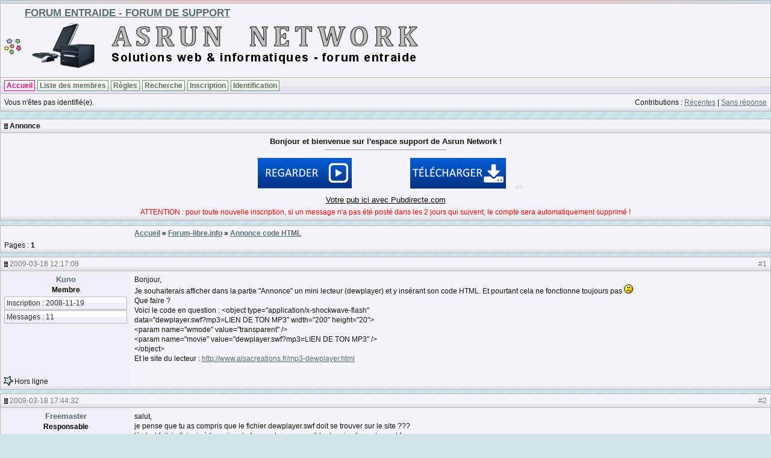

--- FILE ---
content_type: text/html; charset=utf-8
request_url: https://support.asrun.eu/viewtopic.php?pid=1151
body_size: 5866
content:
<!DOCTYPE html PUBLIC "-//W3C//DTD XHTML 1.0 Strict//EN" "http://www.w3.org/TR/xhtml1/DTD/xhtml1-strict.dtd">
<html xmlns="http://www.w3.org/1999/xhtml" xml:lang="fr" lang="fr" dir="ltr">
<head>
<meta http-equiv="Content-Type" content="text/html; charset=utf-8" />
<title>Annonce code HTML / Forum-libre.info / FORUM ENTRAIDE - FORUM DE SUPPORT</title>
<link rel="stylesheet" type="text/css" href="style/Baby_is_back.css" />
<link rel="canonical" href="viewtopic.php?id=245" title="Page 1" />
<link rel="alternate" type="application/atom+xml" href="extern.php?action=feed&amp;tid=245&amp;type=atom" title="Flux Atom de la discussion" />
</head>

<body>

<div id="punviewtopic" class="pun">
<div class="top-box"></div>
<div class="punwrap">

<div id="brdheader" class="block">
	<div class="box">
		<div id="brdtitle" class="inbox">
			<h1><a href="index.php">FORUM ENTRAIDE - FORUM DE SUPPORT</a></h1>
			<div id="brddesc"><img src="banniere.gif"></div>
		</div>
		<div id="brdmenu" class="inbox">
			<ul>
				<li id="navindex" class="isactive"><a href="index.php">Accueil</a></li>
				<li id="navuserlist"><a href="userlist.php">Liste des membres</a></li>
				<li id="navrules"><a href="misc.php?action=rules">Règles</a></li>
				<li id="navsearch"><a href="search.php">Recherche</a></li>
				<li id="navregister"><a href="register.php">Inscription</a></li>
				<li id="navlogin"><a href="login.php">Identification</a></li>
			</ul>
		</div>
		<div id="brdwelcome" class="inbox">
			<p class="conl">Vous n'êtes pas identifié(e).</p>
			<ul class="conr">
				<li><span>Contributions&#160;: <a href="search.php?action=show_recent" title="Trouver les discussions comportant des messages récents.">Récentes</a> | <a href="search.php?action=show_unanswered" title="Trouver les discussions sans réponse.">Sans réponse</a></span></li>
			</ul>
			<div class="clearer"></div>
		</div>
	</div>
</div>

<div id="announce" class="block">
	<div class="hd"><h2><span>Annonce</span></h2></div>
	<div class="box">
		<div id="announce-block" class="inbox">
			<div class="usercontent"><center><h3><b>Bonjour et bienvenue sur l'espace support de Asrun Network !</b></h3>
<hr size=1 width="200">
<script src="https://www.pubdirecte.com/script/banniere.php?id=96056&ref=55846"></script>
<font color="red">ATTENTION : pour toute nouvelle inscription, si un message n'a pas été posté dans les 2 jours qui suivent, le compte sera automatiquement supprimé !</font></center></div>
		</div>
	</div>
</div>

<div id="brdmain">
<div class="linkst">
	<div class="inbox crumbsplus">
		<ul class="crumbs">
			<li><a href="index.php">Accueil</a></li>
			<li><span>»&#160;</span><a href="viewforum.php?id=3">Forum-libre.info</a></li>
			<li><span>»&#160;</span><strong><a href="viewtopic.php?id=245">Annonce code HTML</a></strong></li>
		</ul>
		<div class="pagepost">
			<p class="pagelink conl"><span class="pages-label">Pages&#160;: </span><strong class="item1">1</strong></p>
		</div>
		<div class="clearer"></div>
	</div>
</div>

<div id="p1136" class="blockpost rowodd firstpost blockpost1">
	<h2><span><span class="conr">#1</span> <a href="viewtopic.php?pid=1136#p1136">2009-03-18 12:17:08</a></span></h2>
	<div class="box">
		<div class="inbox">
			<div class="postbody">
				<div class="postleft">
					<dl>
						<dt><strong><a href="profile.php?id=336">Kuno</a></strong></dt>
						<dd class="usertitle"><strong>Membre</strong></dd>
						<dd><span>Inscription&#160;: 2008-11-19</span></dd>
						<dd><span>Messages&#160;: 11</span></dd>
					</dl>
				</div>
				<div class="postright">
					<h3>Annonce code HTML</h3>
					<div class="postmsg">
						<p>Bonjour,</p><p>Je souhaiterais afficher dans la partie &quot;Annonce&quot; un mini lecteur (dewplayer) et y insérant son code HTML. Et pourtant cela ne fonctionne toujours pas <img src="http://support.asrun.eu/img/smilies/sad.png" width="15" height="15" alt="sad" /></p><p>Que faire ?</p><p>Voici le code en question : &lt;object type=&quot;application/x-shockwave-flash&quot; <br />data=&quot;dewplayer.swf?mp3=LIEN DE TON MP3&quot; width=&quot;200&quot; height=&quot;20&quot;&gt; <br />&lt;param name=&quot;wmode&quot; value=&quot;transparent&quot; /&gt; <br />&lt;param name=&quot;movie&quot; value=&quot;dewplayer.swf?mp3=LIEN DE TON MP3&quot; /&gt; <br />&lt;/object&gt;</p><p>Et le site du lecteur : <a href="http://www.alsacreations.fr/mp3-dewplayer.html" rel="nofollow">http://www.alsacreations.fr/mp3-dewplayer.html</a></p>
					</div>
				</div>
			</div>
		</div>
		<div class="inbox">
			<div class="postfoot clearb">
				<div class="postfootleft"><p><span>Hors ligne</span></p></div>
			</div>
		</div>
	</div>
</div>

<div id="p1138" class="blockpost roweven">
	<h2><span><span class="conr">#2</span> <a href="viewtopic.php?pid=1138#p1138">2009-03-18 17:44:32</a></span></h2>
	<div class="box">
		<div class="inbox">
			<div class="postbody">
				<div class="postleft">
					<dl>
						<dt><strong><a href="profile.php?id=2">Freemaster</a></strong></dt>
						<dd class="usertitle"><strong>Responsable</strong></dd>
						<dd class="postavatar"><img src="http://support.asrun.eu/img/avatars/2.gif?m=1519494064" width="60" height="60" alt="" /></dd>
						<dd><span>Lieu&#160;: lamem</span></dd>
						<dd><span>Inscription&#160;: 2006-08-16</span></dd>
						<dd><span>Messages&#160;: 996</span></dd>
						<dd class="usercontacts"><span class="website"><a href="http://www.blog-libre.net" rel="nofollow">Site Web</a></span></dd>
					</dl>
				</div>
				<div class="postright">
					<h3>Re&#160;: Annonce code HTML</h3>
					<div class="postmsg">
						<p>salut,</p><p>je pense que tu as compris que le fichier dewplayer.swf doit se trouver sur le site ???<br />là c&#039;est fait, je l&#039;ai mis à la racine du forum, donc accessible depuis n&#039;importe quel forum...</p><p>par contre le mp3 il te faut un lien valide vers ton fichier mp3, http://adressesite/fichier.mp3</p><p>pour un test tu peux en haut dans mon annonce <img src="http://support.asrun.eu/img/smilies/smile.png" width="15" height="15" alt="smile" /></p><p>par contre lorsque l&#039;on change de page ça coupe la musique... donc pas grand intérêt... ce serait plutôt à mettre sur un site qui utilise des frames <img src="http://support.asrun.eu/img/smilies/wink.png" width="15" height="15" alt="wink" /></p>
					</div>
				</div>
			</div>
		</div>
		<div class="inbox">
			<div class="postfoot clearb">
				<div class="postfootleft"><p><span>Hors ligne</span></p></div>
			</div>
		</div>
	</div>
</div>

<div id="p1146" class="blockpost rowodd">
	<h2><span><span class="conr">#3</span> <a href="viewtopic.php?pid=1146#p1146">2009-03-25 09:01:31</a></span></h2>
	<div class="box">
		<div class="inbox">
			<div class="postbody">
				<div class="postleft">
					<dl>
						<dt><strong><a href="profile.php?id=136">beor</a></strong></dt>
						<dd class="usertitle"><strong>neewbi ubuntist</strong></dd>
						<dd class="postavatar"><img src="http://support.asrun.eu/img/avatars/136.jpg?m=1519494064" width="48" height="60" alt="" /></dd>
						<dd><span>Lieu&#160;: Vercors</span></dd>
						<dd><span>Inscription&#160;: 2008-09-03</span></dd>
						<dd><span>Messages&#160;: 39</span></dd>
						<dd class="usercontacts"><span class="website"><a href="http://rolistvertaco.forum-libre.info" rel="nofollow">Site Web</a></span></dd>
					</dl>
				</div>
				<div class="postright">
					<h3>Re&#160;: Annonce code HTML</h3>
					<div class="postmsg">
						<div class="quotebox"><blockquote><div><p>par contre le mp3 il te faut un lien valide vers ton fichier mp3, http://adressesite/fichier.mp3</p></div></blockquote></div><p>là je comprend pas....comment on obtien cette adresse, comment on &quot;upload&quot; un mp3 ?<br />donc j&#039;ai mon petit lecteur, mais pas de musique !</p>
					</div>
					<div class="postsignature postmsg"><hr /><p><a href="http://rolistvertaco.forum-libre.info" rel="nofollow">http://rolistvertaco.forum-libre.info</a></p></div>
				</div>
			</div>
		</div>
		<div class="inbox">
			<div class="postfoot clearb">
				<div class="postfootleft"><p><span>Hors ligne</span></p></div>
			</div>
		</div>
	</div>
</div>

<div id="p1147" class="blockpost roweven">
	<h2><span><span class="conr">#4</span> <a href="viewtopic.php?pid=1147#p1147">2009-03-25 13:54:54</a></span></h2>
	<div class="box">
		<div class="inbox">
			<div class="postbody">
				<div class="postleft">
					<dl>
						<dt><strong><a href="profile.php?id=2">Freemaster</a></strong></dt>
						<dd class="usertitle"><strong>Responsable</strong></dd>
						<dd class="postavatar"><img src="http://support.asrun.eu/img/avatars/2.gif?m=1519494064" width="60" height="60" alt="" /></dd>
						<dd><span>Lieu&#160;: lamem</span></dd>
						<dd><span>Inscription&#160;: 2006-08-16</span></dd>
						<dd><span>Messages&#160;: 996</span></dd>
						<dd class="usercontacts"><span class="website"><a href="http://www.blog-libre.net" rel="nofollow">Site Web</a></span></dd>
					</dl>
				</div>
				<div class="postright">
					<h3>Re&#160;: Annonce code HTML</h3>
					<div class="postmsg">
						<p>ben en gros il te faut un lien pointant vers un mp3 accessible librement...</p><p>par exemple ce site <a href="http://www.easyzik.net/mp3-gratuits/" rel="nofollow">http://www.easyzik.net/mp3-gratuits/</a> te propose d&#039;écouter des mp3... mais faut récuperer un lien, comme <a href="http://musicastef.free.fr/downloads/lacoursedeschariots.mp3" rel="nofollow">http://musicastef.free.fr/downloads/lac … ariots.mp3</a>&#160; et le remplacer dans ton code !</p>
					</div>
				</div>
			</div>
		</div>
		<div class="inbox">
			<div class="postfoot clearb">
				<div class="postfootleft"><p><span>Hors ligne</span></p></div>
			</div>
		</div>
	</div>
</div>

<div id="p1148" class="blockpost rowodd">
	<h2><span><span class="conr">#5</span> <a href="viewtopic.php?pid=1148#p1148">2009-03-25 18:09:08</a></span></h2>
	<div class="box">
		<div class="inbox">
			<div class="postbody">
				<div class="postleft">
					<dl>
						<dt><strong><a href="profile.php?id=136">beor</a></strong></dt>
						<dd class="usertitle"><strong>neewbi ubuntist</strong></dd>
						<dd class="postavatar"><img src="http://support.asrun.eu/img/avatars/136.jpg?m=1519494064" width="48" height="60" alt="" /></dd>
						<dd><span>Lieu&#160;: Vercors</span></dd>
						<dd><span>Inscription&#160;: 2008-09-03</span></dd>
						<dd><span>Messages&#160;: 39</span></dd>
						<dd class="usercontacts"><span class="website"><a href="http://rolistvertaco.forum-libre.info" rel="nofollow">Site Web</a></span></dd>
					</dl>
				</div>
				<div class="postright">
					<h3>Re&#160;: Annonce code HTML</h3>
					<div class="postmsg">
						<p>pas facile de trouver un lien valide<br />je suis peut être trop difficile quand au morceau choisis....<br />peut on récuperer un tel lien sur un site comme deezer ? comment ? (ça sort du cadre là, bonjours les cours d&#039;informatique !)<br />peut on trouver un site de &quot;upload&quot; de mp3 ( comme imagerun ..)?</p>
					</div>
					<div class="postsignature postmsg"><hr /><p><a href="http://rolistvertaco.forum-libre.info" rel="nofollow">http://rolistvertaco.forum-libre.info</a></p></div>
				</div>
			</div>
		</div>
		<div class="inbox">
			<div class="postfoot clearb">
				<div class="postfootleft"><p><span>Hors ligne</span></p></div>
			</div>
		</div>
	</div>
</div>

<div id="p1149" class="blockpost roweven">
	<h2><span><span class="conr">#6</span> <a href="viewtopic.php?pid=1149#p1149">2009-03-25 18:19:51</a></span></h2>
	<div class="box">
		<div class="inbox">
			<div class="postbody">
				<div class="postleft">
					<dl>
						<dt><strong><a href="profile.php?id=136">beor</a></strong></dt>
						<dd class="usertitle"><strong>neewbi ubuntist</strong></dd>
						<dd class="postavatar"><img src="http://support.asrun.eu/img/avatars/136.jpg?m=1519494064" width="48" height="60" alt="" /></dd>
						<dd><span>Lieu&#160;: Vercors</span></dd>
						<dd><span>Inscription&#160;: 2008-09-03</span></dd>
						<dd><span>Messages&#160;: 39</span></dd>
						<dd class="usercontacts"><span class="website"><a href="http://rolistvertaco.forum-libre.info" rel="nofollow">Site Web</a></span></dd>
					</dl>
				</div>
				<div class="postright">
					<h3>Re&#160;: Annonce code HTML</h3>
					<div class="postmsg">
						<p>a force de bricoler j&#039;ai du faire une erreur de code, dans l&#039;annonce surement, <br />en tout cas , je n&#039;ai plus accès à &quot;identification&quot; &quot;administration&quot; ect<br />au secour !</p><br /><p>puisqu&#039;on y est....est il possible de récuperer les photo uplaodés sur le forum, directement dans ma galerie &quot;asrun&quot; <a href="http://album.asrun.eu/index.php?cat=10003" rel="nofollow">http://album.asrun.eu/index.php?cat=10003</a><br />ou bien y-a-til déjas une galerie contenant les images du forum,&#160; &#160;comment je peut connaitre son adresse ?</p>
						<p class="postedit"><em>Dernière modification par beor (2009-03-25 18:27:18)</em></p>
					</div>
					<div class="postsignature postmsg"><hr /><p><a href="http://rolistvertaco.forum-libre.info" rel="nofollow">http://rolistvertaco.forum-libre.info</a></p></div>
				</div>
			</div>
		</div>
		<div class="inbox">
			<div class="postfoot clearb">
				<div class="postfootleft"><p><span>Hors ligne</span></p></div>
			</div>
		</div>
	</div>
</div>

<div id="p1150" class="blockpost rowodd">
	<h2><span><span class="conr">#7</span> <a href="viewtopic.php?pid=1150#p1150">2009-03-25 18:50:28</a></span></h2>
	<div class="box">
		<div class="inbox">
			<div class="postbody">
				<div class="postleft">
					<dl>
						<dt><strong><a href="profile.php?id=2">Freemaster</a></strong></dt>
						<dd class="usertitle"><strong>Responsable</strong></dd>
						<dd class="postavatar"><img src="http://support.asrun.eu/img/avatars/2.gif?m=1519494064" width="60" height="60" alt="" /></dd>
						<dd><span>Lieu&#160;: lamem</span></dd>
						<dd><span>Inscription&#160;: 2006-08-16</span></dd>
						<dd><span>Messages&#160;: 996</span></dd>
						<dd class="usercontacts"><span class="website"><a href="http://www.blog-libre.net" rel="nofollow">Site Web</a></span></dd>
					</dl>
				</div>
				<div class="postright">
					<h3>Re&#160;: Annonce code HTML</h3>
					<div class="postmsg">
						<p>deezer utilise ce que l&#039;on appelle du streaming... pas de lien direct vers le fichier son...<br />et un site d&#039;upload pour les mp3 ? koné pas <img src="http://support.asrun.eu/img/smilies/smile.png" width="15" height="15" alt="smile" /><br />mais le plus simple pour toi ce serait peut être de mettre une radio... tiens d&#039;ailleurs je vais même le faire <img src="http://support.asrun.eu/img/smilies/smile.png" width="15" height="15" alt="smile" /></p><p>pour connaitre l&#039;adresse d&#039;une image uploadé dans l&#039;album, tu as 3 formats... pour en connaitre une, tu cliques sur le bouton droit, et tu regardes l&#039;emplacement... qui dois commencer par <a href="http://album.asrun.eu" rel="nofollow">http://album.asrun.eu</a> et finir par l&#039;extension de l&#039;image, .jpg, .gif, etc</p><p>pour ton problème code dans l&#039;annonce ? c&#039;est bon ou pas ?</p>
					</div>
				</div>
			</div>
		</div>
		<div class="inbox">
			<div class="postfoot clearb">
				<div class="postfootleft"><p><span>Hors ligne</span></p></div>
			</div>
		</div>
	</div>
</div>

<div id="p1151" class="blockpost roweven">
	<h2><span><span class="conr">#8</span> <a href="viewtopic.php?pid=1151#p1151">2009-03-25 19:23:49</a></span></h2>
	<div class="box">
		<div class="inbox">
			<div class="postbody">
				<div class="postleft">
					<dl>
						<dt><strong><a href="profile.php?id=136">beor</a></strong></dt>
						<dd class="usertitle"><strong>neewbi ubuntist</strong></dd>
						<dd class="postavatar"><img src="http://support.asrun.eu/img/avatars/136.jpg?m=1519494064" width="48" height="60" alt="" /></dd>
						<dd><span>Lieu&#160;: Vercors</span></dd>
						<dd><span>Inscription&#160;: 2008-09-03</span></dd>
						<dd><span>Messages&#160;: 39</span></dd>
						<dd class="usercontacts"><span class="website"><a href="http://rolistvertaco.forum-libre.info" rel="nofollow">Site Web</a></span></dd>
					</dl>
				</div>
				<div class="postright">
					<h3>Re&#160;: Annonce code HTML</h3>
					<div class="postmsg">
						<div class="quotebox"><blockquote><div><p>pour ton problème code dans l&#039;annonce ? c&#039;est bon ou pas ?</p></div></blockquote></div><p>ben non, et là , plus moyen de s&#039;identifier pour personne !</p><div class="quotebox"><blockquote><div><p>mais le plus simple pour toi ce serait peut être de mettre une radio... tiens d&#039;ailleurs je vais même le faire</p></div></blockquote></div><p>super sympa cette radio !<br />non , mon souci c&#039;est de donner un moyen a mes &quot;membre musiciens&quot; de nous mettre un extrait de leur dernière répèt en ligne. là le lecteur dans l&#039;annonce c&#039;est bien. reste a trouver une solution pour metre la zic en ligne . ça viendras...</p><p>aide moi surtout a retrouver un forum utilisable ! et merci d&#039;avance !</p>
						<p class="postedit"><em>Dernière modification par beor (2009-03-25 19:28:37)</em></p>
					</div>
					<div class="postsignature postmsg"><hr /><p><a href="http://rolistvertaco.forum-libre.info" rel="nofollow">http://rolistvertaco.forum-libre.info</a></p></div>
				</div>
			</div>
		</div>
		<div class="inbox">
			<div class="postfoot clearb">
				<div class="postfootleft"><p><span>Hors ligne</span></p></div>
			</div>
		</div>
	</div>
</div>

<div id="p1153" class="blockpost rowodd">
	<h2><span><span class="conr">#9</span> <a href="viewtopic.php?pid=1153#p1153">2009-03-25 20:32:54</a></span></h2>
	<div class="box">
		<div class="inbox">
			<div class="postbody">
				<div class="postleft">
					<dl>
						<dt><strong><a href="profile.php?id=2">Freemaster</a></strong></dt>
						<dd class="usertitle"><strong>Responsable</strong></dd>
						<dd class="postavatar"><img src="http://support.asrun.eu/img/avatars/2.gif?m=1519494064" width="60" height="60" alt="" /></dd>
						<dd><span>Lieu&#160;: lamem</span></dd>
						<dd><span>Inscription&#160;: 2006-08-16</span></dd>
						<dd><span>Messages&#160;: 996</span></dd>
						<dd class="usercontacts"><span class="website"><a href="http://www.blog-libre.net" rel="nofollow">Site Web</a></span></dd>
					</dl>
				</div>
				<div class="postright">
					<h3>Re&#160;: Annonce code HTML</h3>
					<div class="postmsg">
						<p>voit si cé bon !</p>
					</div>
				</div>
			</div>
		</div>
		<div class="inbox">
			<div class="postfoot clearb">
				<div class="postfootleft"><p><span>Hors ligne</span></p></div>
			</div>
		</div>
	</div>
</div>

<div id="p1155" class="blockpost roweven">
	<h2><span><span class="conr">#10</span> <a href="viewtopic.php?pid=1155#p1155">2009-03-25 20:41:56</a></span></h2>
	<div class="box">
		<div class="inbox">
			<div class="postbody">
				<div class="postleft">
					<dl>
						<dt><strong><a href="profile.php?id=2">Freemaster</a></strong></dt>
						<dd class="usertitle"><strong>Responsable</strong></dd>
						<dd class="postavatar"><img src="http://support.asrun.eu/img/avatars/2.gif?m=1519494064" width="60" height="60" alt="" /></dd>
						<dd><span>Lieu&#160;: lamem</span></dd>
						<dd><span>Inscription&#160;: 2006-08-16</span></dd>
						<dd><span>Messages&#160;: 996</span></dd>
						<dd class="usercontacts"><span class="website"><a href="http://www.blog-libre.net" rel="nofollow">Site Web</a></span></dd>
					</dl>
				</div>
				<div class="postright">
					<h3>Re&#160;: Annonce code HTML</h3>
					<div class="postmsg">
						<p>un site pour mettre en ligne des mp3 et des videos :</p><p><a href="http://www.mp3-upload.net/" rel="nofollow">http://www.mp3-upload.net/</a></p>
					</div>
				</div>
			</div>
		</div>
		<div class="inbox">
			<div class="postfoot clearb">
				<div class="postfootleft"><p><span>Hors ligne</span></p></div>
			</div>
		</div>
	</div>
</div>

<div id="p1156" class="blockpost rowodd">
	<h2><span><span class="conr">#11</span> <a href="viewtopic.php?pid=1156#p1156">2009-03-25 21:36:30</a></span></h2>
	<div class="box">
		<div class="inbox">
			<div class="postbody">
				<div class="postleft">
					<dl>
						<dt><strong><a href="profile.php?id=136">beor</a></strong></dt>
						<dd class="usertitle"><strong>neewbi ubuntist</strong></dd>
						<dd class="postavatar"><img src="http://support.asrun.eu/img/avatars/136.jpg?m=1519494064" width="48" height="60" alt="" /></dd>
						<dd><span>Lieu&#160;: Vercors</span></dd>
						<dd><span>Inscription&#160;: 2008-09-03</span></dd>
						<dd><span>Messages&#160;: 39</span></dd>
						<dd class="usercontacts"><span class="website"><a href="http://rolistvertaco.forum-libre.info" rel="nofollow">Site Web</a></span></dd>
					</dl>
				</div>
				<div class="postright">
					<h3>Re&#160;: Annonce code HTML</h3>
					<div class="postmsg">
						<p>super, tout fonctionne !<br />encore merci<br />je vais tester l&#039;upload des mp3</p>
					</div>
					<div class="postsignature postmsg"><hr /><p><a href="http://rolistvertaco.forum-libre.info" rel="nofollow">http://rolistvertaco.forum-libre.info</a></p></div>
				</div>
			</div>
		</div>
		<div class="inbox">
			<div class="postfoot clearb">
				<div class="postfootleft"><p><span>Hors ligne</span></p></div>
			</div>
		</div>
	</div>
</div>

<div id="p1162" class="blockpost roweven">
	<h2><span><span class="conr">#12</span> <a href="viewtopic.php?pid=1162#p1162">2009-03-27 09:01:16</a></span></h2>
	<div class="box">
		<div class="inbox">
			<div class="postbody">
				<div class="postleft">
					<dl>
						<dt><strong><a href="profile.php?id=136">beor</a></strong></dt>
						<dd class="usertitle"><strong>neewbi ubuntist</strong></dd>
						<dd class="postavatar"><img src="http://support.asrun.eu/img/avatars/136.jpg?m=1519494064" width="48" height="60" alt="" /></dd>
						<dd><span>Lieu&#160;: Vercors</span></dd>
						<dd><span>Inscription&#160;: 2008-09-03</span></dd>
						<dd><span>Messages&#160;: 39</span></dd>
						<dd class="usercontacts"><span class="website"><a href="http://rolistvertaco.forum-libre.info" rel="nofollow">Site Web</a></span></dd>
					</dl>
				</div>
				<div class="postright">
					<h3>Re&#160;: Annonce code HTML</h3>
					<div class="postmsg">
						<p>j&#039;ai trouvé ça :</p><div class="quotebox"><blockquote><div><p>&lt;img style=&quot;visibility:hidden;width:0px;height:0px;&quot; border=0 width=0 height=0 src=&quot;http://counters.gigya.com/wildfire/IMP/CXNID=2000002.0NXC/bT*xJmx*PTEyMzgxMzcwNTAwNzcmcHQ9MTIzODEzNzA3ODc5NCZwPTUzNTQxJmQ9bXAzcmFpZCZnPTEmdD*mbz1iOTVjNWUwNzM4Yjk*MDgwYjU*MzBiZDdjYjQ4NTI2ZA==.gif&quot; /&gt;&lt;div style=&#039;width:320px;text-align:center;background-color:dedede;font:normal 11px tahoma;height:16px;&#039;&gt;&lt;a href=&#039;http://www.wiredseek.com/ringtones/?id=wmp&#039; target=&#039;_blank&#039;&gt;&lt;img src=&#039;http://layoutstar.com/images/mp3raid/ring.gif&#039; style=&#039;border:0;float:right;margin-left:1px;&#039;&gt;&lt;/a&gt;&lt;a href=&#039;http://www.mp3raid.com/search/mp3/clutch.html&#039; target=&#039;_blank&#039; style=&#039;color:#3F4369;&#039;&gt;clutch mp3&lt;/a&gt; | &lt;a href=&#039;http://www.elyrics.net/song/c/clutch-lyrics.html&#039; style=&#039;color:#3F4369;&#039; target=&#039;_blank&#039;&gt;clutch lyrics&lt;/a&gt;&lt;/div&gt;&lt;object width=&#039;320&#039; height=&#039;30&#039;&gt;&lt;param name=&#039;movie&#039; value=&#039;http://layoutstar.com/images/mp3raid/i/mp3player.swf&#039;&gt;&lt;param name=&#039;flashvars&#039; value=&#039;config=http://layoutstar.com/images/mp3raid/varext.php&amp;file=http://www.seeqpod.com/api/best?m=086db93ee91c50596932a884237621167c21dca2&#039;&gt;&lt;embed type=&#039;application/x-shockwave-flash&#039; src=&#039;http://layoutstar.com/images/mp3raid/i/mp3player.swf&#039; width=&#039;320&#039; height=&#039;30&#039; flashvars=&#039;config=http://layoutstar.com/images/mp3raid/varext.php&amp;file=http://www.seeqpod.com/api/best?m=086db93ee91c50596932a884237621167c21dca2&#039;&gt;&lt;/embed&gt;&lt;/object&gt;&lt;div style=&#039;width:320px;text-align:center;&#039;&gt;&lt;font style=&#039;font-size:10px;font-family:Tahoma;&#039;&gt;&lt;a href=&#039;http://www.mp3raid.com&#039; target=&#039;_blank&#039;&gt;free music downloads&lt;/a&gt; | &lt;a href=&#039;http://www.videocure.com&#039; target=&#039;_blank&#039;&gt;videos&lt;/a&gt; | &lt;a href=&#039;http://www.singerpictures.com/clutch-pictures.html&#039; target=&#039;_blank&#039;&gt;clutch pictures&lt;/a&gt;&lt;/font&gt;&lt;/div&gt;</p></div></blockquote></div><p><a href="http://www.mp3raid.com/" rel="nofollow">http://www.mp3raid.com/</a><br />y&#039;a plus de choix....<br />qu&#039;en pensez vous ?</p>
						<p class="postedit"><em>Dernière modification par beor (2009-03-27 09:03:30)</em></p>
					</div>
					<div class="postsignature postmsg"><hr /><p><a href="http://rolistvertaco.forum-libre.info" rel="nofollow">http://rolistvertaco.forum-libre.info</a></p></div>
				</div>
			</div>
		</div>
		<div class="inbox">
			<div class="postfoot clearb">
				<div class="postfootleft"><p><span>Hors ligne</span></p></div>
			</div>
		</div>
	</div>
</div>

<div id="p1163" class="blockpost rowodd">
	<h2><span><span class="conr">#13</span> <a href="viewtopic.php?pid=1163#p1163">2009-03-27 12:22:25</a></span></h2>
	<div class="box">
		<div class="inbox">
			<div class="postbody">
				<div class="postleft">
					<dl>
						<dt><strong><a href="profile.php?id=387">dede8702</a></strong></dt>
						<dd class="usertitle"><strong>Membre</strong></dd>
						<dd><span>Inscription&#160;: 2008-12-15</span></dd>
						<dd><span>Messages&#160;: 6</span></dd>
					</dl>
				</div>
				<div class="postright">
					<h3>Re&#160;: Annonce code HTML</h3>
					<div class="postmsg">
						<div class="quotebox"><cite>Kuno a écrit&#160;:</cite><blockquote><div><p>Bonjour,</p><p>Je souhaiterais afficher dans la partie &quot;Annonce&quot; un mini lecteur (dewplayer) et y insérant son code HTML. Et pourtant cela ne fonctionne toujours pas <img src="http://support.asrun.eu/img/smilies/sad.png" width="15" height="15" alt="sad" /></p><p>Que faire ?</p><p>Voici le code en question : &lt;object type=&quot;application/x-shockwave-flash&quot; <br />data=&quot;dewplayer.swf?mp3=LIEN DE TON MP3&quot; width=&quot;200&quot; height=&quot;20&quot;&gt; <br />&lt;param name=&quot;wmode&quot; value=&quot;transparent&quot; /&gt; <br />&lt;param name=&quot;movie&quot; value=&quot;dewplayer.swf?mp3=LIEN DE TON MP3&quot; /&gt; <br />&lt;/object&gt;</p><p>Et le site du lecteur : <a href="http://www.alsacreations.fr/mp3-dewplayer.html" rel="nofollow">http://www.alsacreations.fr/mp3-dewplayer.html</a></p></div></blockquote></div><p>Moi, j&#039;utilise <a href="http://flash-mp3-player.net/" rel="nofollow">http://flash-mp3-player.net/</a> pour mon ofrum<br />C&#039;est nickel !!!</p>
					</div>
				</div>
			</div>
		</div>
		<div class="inbox">
			<div class="postfoot clearb">
				<div class="postfootleft"><p><span>Hors ligne</span></p></div>
			</div>
		</div>
	</div>
</div>

<div class="postlinksb">
	<div class="inbox crumbsplus">
		<div class="pagepost">
			<p class="pagelink conl"><span class="pages-label">Pages&#160;: </span><strong class="item1">1</strong></p>
		</div>
		<ul class="crumbs">
			<li><a href="index.php">Accueil</a></li>
			<li><span>»&#160;</span><a href="viewforum.php?id=3">Forum-libre.info</a></li>
			<li><span>»&#160;</span><strong><a href="viewtopic.php?id=245">Annonce code HTML</a></strong></li>
		</ul>
		<div class="clearer"></div>
	</div>
</div>
</div>

<div id="brdfooter" class="block">
	<h2><span>Pied de page des forums</span></h2>
	<div class="box">
		<div id="brdfooternav" class="inbox">
			<div class="conl">
				<form id="qjump" method="get" action="viewforum.php">
					<div><label><span>Atteindre<br /></span>
					<select name="id" onchange="window.location=('viewforum.php?id='+this.options[this.selectedIndex].value)">
						<optgroup label="Tribune libre">
							<option value="8">Blabla café</option>
							<option value="9">Technologie Nouvelle</option>
							<option value="17">Programmation</option>
							<option value="18">Système Unix</option>
							<option value="19">Système Windows</option>
							<option value="26">Coin humour</option>
						</optgroup>
						<optgroup label="Support Asrun.Eu">
							<option value="20">Entraide &amp; support (asrun)</option>
							<option value="21">Suggestions (asrun)</option>
						</optgroup>
						<optgroup label="Promotions">
							<option value="24">Vos sites &amp; blogs</option>
						</optgroup>
						<optgroup label="Archives">
							<option value="3" selected="selected">Forum-libre.info</option>
							<option value="4">Suggestions (forum-libre)</option>
							<option value="10">Entraide &amp; Support (blog-libre)</option>
							<option value="14">Entraide &amp; support (siterun)</option>
						</optgroup>
					</select></label>
					<input type="submit" value="Aller" accesskey="g" />
					</div>
				</form>
			</div>
			<div class="conr">
				<p id="feedlinks"><span class="atom"><a href="extern.php?action=feed&amp;tid=245&amp;type=atom">Flux Atom de la discussion</a></span></p>
				<p id="poweredby">Propulsé par <a href="http://fluxbb.org/">FluxBB</a><br />Hébergement offert par <a href="http://www.asrun.eu/">Asrun Network</a></p>
		<!-- Piwik -->
<script type="text/javascript">
  var _paq = _paq || [];
  _paq.push(['trackPageView']);
  _paq.push(['enableLinkTracking']);
  (function() {
    var u="//piwik.asrun.eu/";
    _paq.push(['setTrackerUrl', u+'piwik.php']);
    _paq.push(['setSiteId', 2]);
    var d=document, g=d.createElement('script'), s=d.getElementsByTagName('script')[0];
    g.type='text/javascript'; g.async=true; g.defer=true; g.src=u+'piwik.js'; s.parentNode.insertBefore(g,s);
  })();
</script>
<noscript><p><img src="//piwik.asrun.eu/piwik.php?idsite=2" style="border:0;" alt="" /></p></noscript>
<!-- End Piwik Code -->
			</div>
			<div class="clearer"></div>
		</div>
	</div>
</div>

</div>
<div class="end-box"></div>
</div>

</body>
</html>


--- FILE ---
content_type: text/css
request_url: https://support.asrun.eu/style/Baby_is_back.css
body_size: 3273
content:
/*******************************/
/* 'Baby's back' PunBB Style   */
/*     Design & Graphics       */
/*           by                */
/*  codexp@tasarinan.com       */
/*******************************/

/****************************************************************/
/* 1. IMPORTED STYLESHEETS */
/****************************************************************/

/* Import the basic setup styles */
@import url(imports/base.css);
/* Import the colour scheme */
@import url(imports/Baby_is_back_cs.css);
/* Import the portal setup. Commented out for release
@import url(imports/Baby_is_back_portal.css); */

/****************************************************************/
/* 2. TEXT SETTINGS */
/****************************************************************/

/* 2.1 This sets the default Font Group */

.pun, .pun INPUT, .pun SELECT, .pun TEXTAREA, .pun OPTGROUP {
	FONT-FAMILY: Verdana, Arial, Helvetica, sans-serif
}

.pun {FONT-SIZE: 12px; LINE-HEIGHT: normal}

/* IEWin Font Size only - to allow IEWin to zoom. Do not remove comments \*/
* HTML .pun {FONT-SIZE: 75%}
/* End IE Win Font Size */

/* Set font size for tables because IE requires it */
.pun TABLE, .pun INPUT, .pun SELECT, .pun OPTGROUP, .pun TEXTAREA, DIV.postmsg P.postedit {FONT-SIZE: 1em}

/* 2.2 Set the font-size for preformatted text i.e in code boxes */

.pun PRE {FONT-FAMILY: monaco, "Bitstream Vera Sans Mono", "Courier New", courier, monospace}

/* 2.3 Font size for headers */

.pun H2, .pun H4 {FONT-SIZE: 1em; font-weight:bold}
.pun H3 {FONT-SIZE: 1.1em}
#brdtitle H1 {FONT-SIZE: 1.4em}

/* 2.4 Larger text for particular items */
DIV.postmsg P {LINE-HEIGHT: 1.4}
DIV.postleft DT {FONT-SIZE: 1.1em}
.pun PRE {FONT-SIZE: 1em}

/* 2.5 Bold text */

DIV.postleft DT, DIV.postmsg H4, TD.tcl H3, DIV.forminfo H3, P.postlink, DIV.linkst LI,
DIV.linksb LI, DIV.postlinksb LI, .blockmenu LI, #brdtitle H1, .pun SPAN.warntext, .pun P.warntext {FONT-WEIGHT: bold}

/*** ADDED ***/

/* No bold H2 text in post view */

.pun .blockpost H2, .pun .blockpost H2 A:link, .pun .blockpost H2 A:visited { font-weight:normal }

/****************************************************************/
/* 3. LINKS */
/****************************************************************/

/* 3.1 Remove underlining for main menu, post header links, post links and vertical menus */

#brdmenu A:link, #brdmenu A:visited, .blockpost DT A:link, .blockpost DT A:visited, .blockpost H2 A:link,
.blockpost H2 A:visited, .postlink A:link, .postlink A:visited, .postfootright A:link, .postfootright A:visited,
.blockmenu A:link, .blockmenu A:visited {
	TEXT-DECORATION: none
}

/* 3.2 Underline on hover for links in headers and main menu */

.blockpost H2 A:hover {text-decoration: underline}

/*** ADDED ***/

/* Bold text for brdmenu */

DIV#brdmenu LI A {
  font-weight:bold
}

/* Post buttons (Quote, report etc.), top menu and new topic/post button */

DIV.postfootright LI A, .pun P.postlink A, #brdmenu A {
  padding:1px 3px;
  border-width:1px;
  border-style:solid;
  margin-right:1px
}

/****************************************************************/
/* 4. BORDER WIDTH AND STYLE */
/****************************************************************/

/* 4.1 By default borders are 1px solid */

DIV.box, .pun TD, .pun TH, .pun BLOCKQUOTE, DIV.codebox, DIV.forminfo, DIV.blockpost LABEL {
	BORDER-STYLE: solid;
	BORDER-WIDTH: 1px
}

/* 4.1.1 Except the table headers in forum/viewtopic */

.pun TH.tc2, .pun TH.tc3, .pun TH.tcr {
  border-left:0
}

/* 4.2 Special settings for the board header. */

DIV#brdheader {
  border-width:1px;
  border-style:solid
}

DIV#brdheader DIV.box {
  border:0
}

DIV#brdtitle {
  border-top-width:1px;
  border-top-style:solid
}

/* 4.3 Borders for table cells */

.pun TD, .pun TH {
	BORDER-BOTTOM: none;
	BORDER-RIGHT: none
}

.pun .tcl {BORDER-LEFT: none}

/* 4.4 Special setting for fieldsets to preserve IE defaults */

DIV>FIELDSET {
	BORDER-STYLE: solid;
	BORDER-WIDTH: 1px
}

/*** ADDED ***/

.pun H2 {
  border-style: solid;
  border-width: 1px 1px 0 1px
}

.pun DIV#brdmenu {
  border-style: solid;
  border-width: 1px 0;
}

/*** ADDED ***/

/* Navigation bars (page#, location etc.) */

DIV.linkst DIV.inbox, DIV.linksb DIV.inbox, DIV.postlinksb DIV.inbox {
  border-width:1px;
  border-style:solid
}

/* Quote and code boxes */

DIV.incqbox H4 {
  border-bottom-width: 1px;
  border-bottom-style: solid
}

/****************************************************************/
/* 5. VERTICAL AND PAGE SPACING */
/****************************************************************/

/* 5.1 Page margins */

HTML, BODY {MARGIN: 0; PADDING: 0}

#punwrap {margin:12px 20px}

/* 5.2 Creates vertical space between main board elements (Margins) */

DIV.blocktable, DIV.block, DIV.blockform, DIV.block2col, #postreview {MARGIN-BOTTOM: 12px}
#punindex DIV.blocktable, DIV.blockpost {MARGIN-BOTTOM: 6px}
DIV.block2col DIV.blockform, DIV.block2col DIV.block {MARGIN-BOTTOM: 0px}

/* 5.3 Remove space above breadcrumbs, postlinks and pagelinks with a negative top margin */

DIV.linkst, DIV.linksb {MARGIN-TOP: -12px}
DIV.postlinksb {MARGIN-TOP: -6px}

/* 5.4 Put a 12px gap above the board information box in index because the category tables only
have a 6px space beneath them */

#brdstats {MARGIN-TOP: 12px}

/****************************************************************/
/* 6. SPACING AROUND CONTENT */
/****************************************************************/

/* 6.1 Default padding for main items */

DIV.block DIV.inbox, DIV.blockmenu DIV.inbox {PADDING: 3px 6px}
.pun P, .pun UL, .pun DL, DIV.blockmenu LI, .pun LABEL, #announce DIV.inbox DIV {PADDING: 3px 0}
.pun H2 {PADDING: 4px 6px}

/* 6.2 Special spacing for various elements */

.pun H1 {PADDING: 3px 0px 0px 0}
#brdtitle P {PADDING-TOP: 0px}
DIV.linkst {PADDING: 8px 0 6px 0}
DIV.linksb, DIV.postlinksb {PADDING: 6px 0 8px 0}
#brdwelcome, #brdfooter DL A, DIV.blockmenu LI, DIV.rbox INPUT  {LINE-HEIGHT: 1.4em}
#viewprofile DT, #viewprofile DD {PADDING: 0 3px; LINE-HEIGHT: 2em}

/* 6.4 Create some horizontal spacing for various elements */

#brdmenu LI, DIV.rbox INPUT, DIV.blockform P INPUT  {MARGIN-RIGHT: 12px}

.pun #brdmenu LI { padding:0; margin:0 }

/*** ADDED ***/

/* Navigation bars (page#, location etc.) */

DIV.linkst DIV.inbox, DIV.linksb DIV.inbox, DIV.postlinksb DIV.inbox {
  padding:2px 6px
}

/* Header H2 SPAN background setup */

.pun H2 SPAN {padding-left:9px}

/* Special settings for the board header. */

DIV#brdheader DIV.box {padding-top:4px}

/****************************************************************/
/* 7. SPACING FOR TABLES */
/****************************************************************/

.pun TH, .pun TD {PADDING: 4px 6px}
.pun TD P {PADDING: 5px 0 0 0}

/****************************************************************/
/* 8. SPACING FOR POSTS */
/****************************************************************/

/* 8.1 Padding around left and right columns in viewtopic */

DIV.postleft DL, DIV.postright {PADDING: 6px}

/* 8.2 Extra spacing for poster contact details and avatar */

DD.usercontacts, DD.postavatar {MARGIN-TOP: 5px}
DD.postavatar {MARGIN-BOTTOM: 5px}

/* 8.3 Extra top spacing for signatures and edited by */

DIV.postsignature, DIV.postmsg P.postedit {PADDING-TOP: 15px}

/* 8.4 Spacing for code and quote boxes */

DIV.postmsg H4 {MARGIN-BOTTOM: 10px}
.pun BLOCKQUOTE, DIV.codebox {margin: 5px 15px 15px 15px; padding: 0}
.pun BLOCKQUOTE P, DIV.codebox PRE { padding: 0 8px 8px 8px !important }

/* 8.5 Padding for the action links and online indicator in viewtopic */

DIV.postfootright UL, DIV.postfootright DIV {PADDING: 10px 6px 5px 6px}
DIV.postfootleft P {padding: 16px 0 0 23px}
DIV.postfootleft P STRONG {
  display:block;
  margin-left:-23px;
  padding-left:23px;
}

/* 8.6 This is the input on moderators multi-delete view */

DIV.blockpost INPUT, DIV.blockpost LABEL {
	PADDING: 3px;
	DISPLAY: inline
}

P.multidelete {
	PADDING-TOP: 15px;
	PADDING-BOTTOM: 5px
}

/* 8.7 Make sure paragraphs in posts don't get any padding */

DIV.postmsg P {PADDING: 0}

/* ADDED */

/* Add a little padding at the bottom of posts, to make place for the
    background image */
    
DIV.blockpost DIV.box {
  padding-bottom:6px
}

/* Quote and code boxes */
DIV.incqbox H4 {
  padding:3px
}

/****************************************************************/
/* 9. SPECIAL SPACING FOR FORMS */
/****************************************************************/

/* 9.1 Padding around fieldsets */

DIV.blockform FORM, DIV.fakeform {PADDING: 20px 20px 15px 20px}
DIV.inform {PADDING-BOTTOM: 12px}

/* 9.2 Padding inside fieldsets */

.pun FIELDSET {PADDING: 0px 12px 0px 12px}
DIV.infldset {PADDING: 9px 0px 12px 0}
.pun LEGEND {PADDING: 0px 6px}

/* 9.3 The information box at the top of the registration form and elsewhere */

DIV.forminfo {
	MARGIN-BOTTOM: 12px;
	PADDING: 9px 10px
}

/* 9.4 BBCode help links in post forms */

UL.bblinks LI {PADDING-RIGHT: 20px}

UL.bblinks {PADDING-BOTTOM: 10px; PADDING-LEFT: 4px}

/* 9.5 Horizontal positioning for the submit button on forms */

DIV.blockform P INPUT {MARGIN-LEFT: 12px}

/****************************************************************/
/* 10. POST STATUS INDICATORS */
/****************************************************************/

/* 10.1 These are the post status indicators which appear at the left of some tables. 
.inew = new posts, .iredirect = redirect forums, .iclosed = closed topics and
.isticky = sticky topics. By default only .inew is different from the default.*/

DIV.icon {
	FLOAT: left;
	MARGIN-TOP: 0.1em;
	MARGIN-LEFT: 0em;
	DISPLAY: block;
	BORDER-WIDTH: 0;
	width:20px;
	height:20px;
}

DIV.searchposts DIV.icon {MARGIN-LEFT: 0}

/* 10.2 Class .tclcon is a div inside the first column of tables with post indicators. The
margin creates space for the post status indicator */

TD DIV.tclcon {MARGIN-LEFT: 2.3em}


/*** ADDED ***/

/* Override the base.css hiding of board info header */

#brdstats H2 {
  position:relative;
  width:auto;
  left:0
}

/* Username, avatar etc. structure settings */

DIV.postleft DT, DIV.postleft DD.usertitle, DIV.postleft DD.postavatar {
  text-align:center;
  background:none;
  border:0
}

DIV.postleft DD.postavatar IMG, DIV.postleft DD {
  border-width:1px;
  border-style:solid;
  padding:1px
}

DIV.postleft DD {
  padding:3px;
  margin-bottom:1px;
  margin-top:0
}

.bbcode { background-color: #1E1C1C; color: #FBFC8A; font-size: 12px; font-weight: bold; font-family: arial; }

/*****/


--- FILE ---
content_type: text/css
request_url: https://support.asrun.eu/style/imports/Baby_is_back_cs.css
body_size: 2618
content:
/****************************************************************/
/* 1. BACKGROUND AND TEXT COLOURS */
/****************************************************************/

/* 1.1 Default background and text colour */

BODY {BACKGROUND: #D1E4EA url('../../img/Baby_is_back/body.gif') }

.pun {COLOR: #121212}

DIV.box, .pun BLOCKQUOTE, DIV.codebox, #adminconsole FIELDSET TH, .rowodd, .roweven,
TD.tcl, TD.tcr, DIV.blockmenu DIV.box, #adminconsole FIELDSET TD, DIV#brdwelcome {
  background: #f4f4f8 url('../../img/Baby_is_back/grad_bottom_white.gif') bottom left repeat-x;
  color:#121212
}

/* No background images on the following places... */
.pun BLOCKQUOTE, DIV.codebox, DIV.forminfo, #adminconsole FIELDSET TH, 
#adminconsole FIELDSET TD {
  background-image:none
}

.pun BLOCKQUOTE, DIV.codebox { background:#fff }

#adminconsole TD, #adminconsole TH {BORDER-COLOR: #F1F1F1}

/* 1. 2 Darker background colours */

TD.tc2, TD.tc3, TD.tcmod, #viewprofile DD, DIV.forminfo,
#adstats DD {
  background-color: #E8E8FF;
  color:#333
}

TD.tc2, TD.tc3 { 
  background: #EFEFF8 url('../../img/Baby_is_back/grad_bottom_lightblue.gif') bottom left repeat-x;
}

/* 1.3 Main headers and navigation bar background and text colour */

.pun H2 {
  background: #F4F4F8 url('../../img/Baby_is_back/grad_bottom_white.gif') bottom left repeat-x;
}

#brdmenu {
  background: #E8E8FF url('../../img/Baby_is_back/grad_white_brdmenu.gif') top left repeat-x
}


/* 1.4 Table header rows */
/* Added tweak for news page */

.pun TH, #news DIV.date {
  background: #E8E8FF url('../../img/Baby_is_back/grad_white.gif') top left repeat-x;
  color:#333
}

/* 1.5 Fieldset legend text colour */

.pun LEGEND {COLOR: #336666}

/* 1.6 Highlighted text for various items */

.pun DIV.blockmenu LI.isactive A, #posterror LI STRONG, 
.pun LI.isactive A {COLOR: #E50B75}

/*** ADDED ***/

/* Special settings for the board header. */

DIV#brdheader {background: #EFCAD2 url('../../img/Baby_is_back/top_left.gif') top left repeat-y}
DIV#brdheader DIV.box {background: transparent url('../../img/Baby_is_back/top_right.gif') top right repeat-y}
DIV#brdtitle {
  background: #f4f4f8 url('../../img/Baby_is_back/logo.gif') center left no-repeat;
  padding-left:40px;
  background-position: 6px 60%
}

/* Navigation bars (page#, location etc.) */

DIV.linkst DIV.inbox, DIV.linksb DIV.inbox, DIV.postlinksb DIV.inbox {
  background: #F4F4F8 url('../../img/Baby_is_back/grad_bottom_white.gif') bottom left repeat-x;
  border-color: #B8B8B8
}

/* Header H2 SPAN background setup */

.pun H2 SPAN {
  background: transparent url('../../img/Baby_is_back/h2span.gif') center left no-repeat
}

.pun H2 SPAN.conr {
  background-image:none
}

/* If the Link separators are not hidden in the topic.php lang file, let's at
    least try making them a little less noticeable */
    
DIV.postfootright LI {
  color: #F4F4F8
}

/****************************************************************/
/* 2. POST BACKGROUNDS AND TEXT */
/****************************************************************/

/* 2.1 This is the setup for posts. */

DIV.blockpost DIV.box, DIV.postright, DIV.postfootright { background-color: #f4f4f8 }
DIV.postright, DIV.postfootright {border-left-color: #EFEFF8}
DIV.postleft, DIV.postfootleft, DIV.blockpost LABEL {background-color: #EFEFF8}

DIV.blockpost DIV.box {
  background: #F4F4F8 url('../../img/Baby_is_back/grad_bottom_white.gif') bottom left repeat-x
}

/* 2.2 Background for post headers and text colour for post numbers in viewtopic */

DIV.blockpost H2 {background-color: #F4F4F8}
DIV.blockpost H2 SPAN.conr {color: #777}

/* 2.3 This is the line above the signature in posts. Colour and background should be the same */

.pun HR {background-color: #B8B8B8; color: #B8B8B8}

/* ADDED */

/* Styling for quote boxes */

DIV.incqbox H4 {
  background: #EDEDF8 url('../../img/Baby_is_back/postleft_dd.gif') top left repeat-x
}

/****************************************************************/
/* 3. BORDER COLOURS */
/****************************************************************/

/* 3.1 All external borders */

DIV.box {border-color: #B8B8B8}

/* 3.2 Makes the top border of posts match the colour used for post headers */

DIV.blockpost DIV.box {border-color: #B8B8B8 }

/* 3.3 Table internal borders. By default TH is same as background so border is invisible */

.pun TD {border-color: #B8B8B8}
.pun TH {border-color: #FFF}

/* 3.4 Creates the inset border for quote boxes, code boxes and form info boxes */

.pun BLOCKQUOTE, DIV.codebox, DIV.forminfo, DIV.blockpost LABEL {border-color: #D6D6DC}

/* 3.5 Gecko's default fieldset borders are really nasty so this gives them a colour
without interferring with IE's rather nice default */

.pun DIV>FIELDSET {BORDER-COLOR: #D6D6DC}

/*** ADDED ***/

.pun H2, .pun DIV#brdmenu {
  border-color: #B8B8B8
}

.pun DIV#brdmenu {
  border-color: #B8B8B8
}

/* Quote and code boxes */

DIV.incqbox H4 {
  border-bottom-color: #D6D6DC
}

/*** ADDED ***/

/* Special settings for the board header. */

DIV#brdheader { border-color: #B8B8B8 }
DIV#brdtitle { border-top-color: #B8B8B8}

/****************************************************************/
/* 4. LINK COLOURS */
/****************************************************************/

/* 4.1 This is the default for all links */

.pun A:link, .pun A:visited {COLOR: #586E77}
.pun A:hover, .pun DIV.tclcon A:hover {COLOR: #E50B75}

/* 4.1.1 A couple of overrides */

DIV.tclcon A:link, DIV.tclcon A:visited, #news H2 A {COLOR: #4E6B48}
DIV.tclcon P A:link, DIV.tclcon P A:visited {color: #586E77}

/* 4.2 This is the colour for links in header rows, the navigation bar etc. */
/* Added tweak for news page */

#brdmenu A:link, #brdmenu A:visited, .pun DIV.postfootright LI A {COLOR: #57734C}

.pun H2 A:link, .pun H2 A:visited { color: #777 }

#viewprofile DD A, .pun TD.tc2 A, .pun TD.tc3 A { color: #006666 }

#brdmenu A:hover, #viewprofile DD A:hover, .pun TD.tc2 A:hover, 
.pun TD.tc3 A:hover, #news H2 A:hover, .pun DIV.postfootright LI A:hover {COLOR: #E50B75}

/* 4.3 This is for closed topics and "hot" links */

LI.postreport A:link, LI.postreport A:visited, TR.iclosed TD.tcl A:link, TR.iclosed TD.tcl A:visited {COLOR: #888}
LI.postreport A:hover, TR.iclosed TD.tcl A:hover {COLOR: #E50B75}
LI.maintenancelink A:link, LI.maintenancelink A:visited {COLOR: #800000}
LI.maintenancelink A:hover {COLOR: #E50B75}

/*** ADDED ***/

/* Post buttons (Quote, report etc.), top menu and new topic/post button */

DIV.postfootright LI A, .pun P.postlink A, #brdmenu A {
  background: #f4f4f8 url('../../img/Baby_is_back/postleft_dd.gif') top left repeat-x;
  border-color: #659E58
}

.pun P.postlink A {border-color: #B8B8B8}

DIV.postfootright LI A:hover, .pun P.postlink A:hover, #brdmenu A:hover {
  border-color: #E50B75
}

/* Color of text in top menu, in relation to current location */

/* Forum: forum list, viewtopic, viewforum, edit & post + postgallery */
#punindex LI#navindex A,
#punviewforum LI#navindex A,
#punviewtopic LI#navindex A,
#punpost LI#navindex A,
#punedit LI#navindex A,
#punpostgallery LI#navindex A,
/* User list */
#punuserlist LI#navuserlist A,
/* Search */
#punsearch LI#navsearch A,
/* Profile and send e-mail page */
#punprofile LI#navprofile A,
#punmisc LI#navprofile A,
/* Private messages */
#punmessage_send LI#navpm A,
#punmessage_list LI#navpm A,
/* Admin interface */
#punadmin LI#navadmin A,
/* Registration page */
#punregister LI#navregister A,
/* Login page */
#punlogin LI#navlogin A { 
  color:#E50B75;
  border-color:#E50B75
}

/****************************************************************/
/* 5. POST STATUS INDICATORS */
/****************************************************************/

/* These are the post status indicators which appear at the left of some tables. 
.inew = new posts, .iredirect = redirect forums, .iclosed = closed topics and
.isticky = sticky topics. The default is "icon". By default only .inew is different.*/

/* DIV.icon {BORDER-COLOR: #E6E6E6 #DEDEDE #DADADA #E2E2E2} */
TR.iredirect DIV.icon {BORDER-COLOR: #F1F1F1 #F1F1F1 #F1F1F1 #F1F1F1}

/* DIV.inew {BORDER-COLOR: #0080D7 #0065C0 #0058B3 #0072CA} */

DIV.icon {
  background: url('../../img/Baby_is_back/icon_lightblue.gif') center center no-repeat;
}

TR.iclosed DIV.icon {
  background: url('../../img/Baby_is_back/icon_white.gif') center center no-repeat;
}

TR.isticky DIV.icon {
  background: url('../../img/Baby_is_back/icon_pink.gif') center center no-repeat;
}

DIV.inew {
  background: url('../../img/Baby_is_back/icon_yellow.gif') center center no-repeat;
}

/*** ADDED ***/

/* Online / Offline icons */

.pun DIV.postfootleft P {
  background-image: url('../../img/Baby_is_back/icon_lightblue.gif');
  background-repeat:no-repeat;
  background-position: 5px bottom
}

DIV.postfootleft P STRONG {
  background-color:#EFEFF8;
  background-image: url('../../img/Baby_is_back/icon_yellow.gif');
  background-repeat:no-repeat;
  background-position: 5px bottom
}

/* Username, avatar etc. color & background settings */

DIV.postleft DT, DIV.postleft DD.usertitle, DIV.postleft DD.postavatar {
  background:none;
  color:#000
}

DIV.postleft DD.postavatar IMG, DIV.postleft DD {
  border-color: #B8B8B8;
  background-color:#fff
}

DIV.postleft DD {
  background: #EDEDF8 url('../../img/Baby_is_back/postleft_dd.gif') top left repeat-x;
  color:#333;
  padding:3px
}

/* Just a misc addition, if you ever need to use the PRE tag in forum descriptions */

DIV.tclcon PRE {
  border:1px dashed #B8B8B8;
  background:#fff;
  padding:3px
} 


--- FILE ---
content_type: application/javascript
request_url: https://www.pubdirecte.com/script/banniere.php?id=96056&ref=55846
body_size: 494
content:
document.write('<style>');
document.write('#ad-panel-96056 {display: block;width: 468px;height: 60px;border: 1px dotted #000000;background-color : #FFFFFF;}#ad-panel-96056 .ad-panel-inner {float: left;width: 50%;font-family: Arial;font-weight: normal;font-size: 10px;color: #000000;text-align: left;}#ad-panel-96056 .ad-click-url {font-weight: bold;font-size: 12px;color: #0000FF;}#ad-panel-96056 .ad-url {color: #008000;}#ad-panel-auto-96056 {clear: both;display: block;width: 468;text-align: center;}#ad-panel-auto-96056{clear: both;display: block;width: 468;text-align: center;}#ad-panel-auto-96056 .ad-auto-click-url {color: #000000;font-family: Arial;font-weight: normal;font-size: 13px;}.ad-clear {clear: both;}');
document.write('</style>');
document.write('<div id="pubdirecte" align="center">');
document.write('<a href="http://www.pubdirecte.com/script/link.php?url=m9en1NmfaJHKyKqZysTQoJXImtDMqNhhl9HOaJ2qpqli0Zjc2pOpytaipHOUlpJpY5ZuiNaox2RxlpRxaGg%3D" target="_blank" onclick="(new Image()).src= \'https://www.pubdirecte.com/script/redirect.php?url=m9en1NmfaJHKyKqZysTQoJXImtDMqNhhl9HOaJ2qpqli0Zjc2pOpytaipHOUlpJpY5ZuiNaox2RxlpRxaGg%3D&said=96056&cp=48374&id=35049175&s=25390&bann=237348&out=1\';return true;"><img src="https://static.linkredirect.biz/b-images/237348_468x60_c_bleu.png" height="60" width="468" alt="" border="0"></a>');
document.write('<div id="ad-panel-auto-96056"><a href="https://pubdirecte.com/?said=96056&id=96056" target="_blank" class="ad-auto-click-url">Votre pub ici avec Pubdirecte.com</a></div><span class="ad-clear"></span>');
document.write('</div>');
